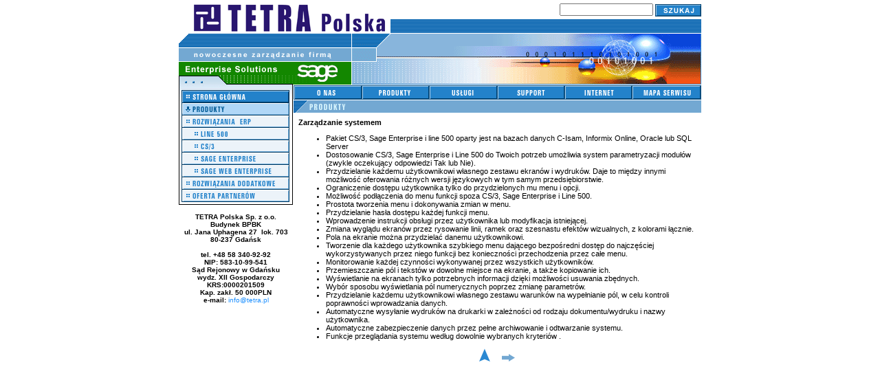

--- FILE ---
content_type: text/html
request_url: https://tetra.pl/z_system.php
body_size: 11394
content:
<!DOCTYPE HTML PUBLIC "-//W3C//DTD HTML 4.0 Transitional//EN">

<html>
<head>
	<title>TETRA Polska - Zarządzanie systemem</title>
	<link rel="STYLESHEET" type="text/css" href="c/tetra.css">
<META HTTP-EQUIV="content-type" CONTENT="text/html; CHARSET=iso-8859-2">
</head>

<body bgcolor="#ffffff" onload=init();>
<SCRIPT language=JavaScript1.2 src="c/menu_dol.js"></SCRIPT>
<SCRIPT language=JavaScript1.2 src="c/menu_poz.js"></SCRIPT>
<center>
<table cellspacing="0" cellpadding="0" border="0">
<tr>
    <td rowspan="2" height="43"><img src="/images/tetra_polska.gif" width="306" height="41" alt="" border="0"></td>
<form action='/szukaj/index.php' method='post'>
			<input type='hidden' name='template_demo' value='template'>
			<input type='hidden' name='site' value='0'>
			<input type='hidden' name='path' value=''>
    <td align="right">
			<input type='hidden' name='result_page' value='index.php'>		
		   <input type="Text"  class="2" name="query_string">&nbsp;<input type="Image" src="/images/szukaj.gif" width="67" height="18" alt="" border="0" align="absmiddle">
			</td></form>
</tr>
<tr>
    <td valign="bottom"><img src="/images/nieb_paski.gif" width="454" height="23" alt="" border="0"></td>
</tr>
</table>

<table cellspacing="0" cellpadding="0" border="0">
<tr>
    <td><img src="/images/nowoczesne.gif" width="251" height="41" alt="" border="0"></td>
    <td rowspan="2"><img src="/images/kulki.gif" width="509" height="75" alt="" border="0"></td>
</tr>
<tr>
    <td><img src="/images/sage.gif" width="251" height="34" alt="" border="0"></td>
</tr>
</table><table cellspacing="0" cellpadding="0" border="0" width="760">
<tr>
    <td valign="top">
			<table cellspacing="0" cellpadding="0" border="0">
			<tr>
			    <td colspan="3"><img src="images/menu_gora.gif" width="166" height="8" alt="" border="0"></td>
			</tr>
			<tr>
			    <td background="images/menu_lewa_ramaka.gif" valign="top"><img src="images/menu_lewe.gif" width="4" height="50" alt="" border="0"></td>
			    <td><a href="index.php" ONMOUSEOUT="JavaScript:document.glowna.src='images/s_glowna_0.gif'" ONMOUSEOVER="JavaScript:document.glowna.src='images/s_glowna_1.gif'"><img src="images/s_glowna_0.gif" width="157" height="18" alt="" border="0" name="glowna"></a><br><img src="images/produkty.gif" width="157" height="18" alt="" border="0"><br><a href="produkty.php" ONMOUSEOUT="JavaScript:document.roz.src='images/rozwiazania_erp_0.gif'" ONMOUSEOVER="JavaScript:document.roz.src='images/rozwiazania_erp_1.gif'"><img src="images/rozwiazania_erp_0.gif" width="157" height="18" alt="" border="0" name="roz"></a><br><a href="line500.php" ONMOUSEOUT="JavaScript:document.line.src='images/pod_line500_0.gif'" ONMOUSEOVER="JavaScript:document.line.src='images/pod_line500_1.gif'"><img src="images/pod_line500_0.gif" width="157" height="18" alt="" border="0" name="line"></a><br><a href="cs3.php" ONMOUSEOUT="JavaScript:document.cs.src='images/cs3_0.gif'" ONMOUSEOVER="JavaScript:document.cs.src='images/cs3_1.gif'"><img src="images/cs3_0.gif" width="157" height="18" alt="" border="0" name="cs"></a><br><a href="sage_enterprise.php" ONMOUSEOUT="JavaScript:document.enter.src='images/sage_enter_0.gif'" ONMOUSEOVER="JavaScript:document.enter.src='images/sage_enter_1.gif'"><img src="images/sage_enter_0.gif" width="157" height="18" alt="" border="0" name="enter"></a><br><a href="sage_web_enterprise.php" ONMOUSEOUT="JavaScript:document.web.src='images/sage_web_0.gif'" ONMOUSEOVER="JavaScript:document.web.src='images/sage_web_1.gif'"><img src="images/sage_web_0.gif" width="157" height="18" alt="" border="0" name="web"></a><br><a href="rozw_dodatkowe.php" ONMOUSEOUT="JavaScript:document.roz_d.src='images/rozwiazania_dodatkowe_0.gif'" ONMOUSEOVER="JavaScript:document.roz_d.src='images/rozwiazania_dodatkowe_1.gif'"><img src="images/rozwiazania_dodatkowe_0.gif" width="157" height="18" alt="" border="0" name="roz_d"></a><br><a href="oferta_part.php" ONMOUSEOUT="JavaScript:document.oferta.src='images/oferta_par_0.gif'" ONMOUSEOVER="JavaScript:document.oferta.src='images/oferta_par_1.gif'"><img src="images/oferta_par_0.gif" width="157" height="18" alt="" border="0" name="oferta"></a></td>
			    <td background="images/menu_prawe_ramka.gif" valign="top"><img src="images/menu_pawe.gif" width="5" height="50" alt="" border="0"></td>
				</tr>
				<tr>
				<td colspan="3"><img src="images/menu_dol.gif" width="166" height="5" alt="" border="0"></td>			    </tr>
			</table>
			
				<img src="images/spacer.gif" width="160" height="12" alt="" border="0"><br>
<table cellspacing="0" cellpadding="0" border="0" width="100%">
				<tr>
				    <td align="center">
					<font size=1><b>TETRA Polska Sp. z o.o.<br>
					Budynek BPBK<br>
					ul. Jana Uphagena 27 &nbsp;lok. 703<br>
					80-237 Gdańsk<br><br>
					tel. +48 58 340-92-92<br>
					NIP: 583-10-99-541<br>
					Sąd Rejonowy w Gdańsku<br>
					wydz. XII Gospodarczy<br>
					KRS:0000201509<br>
					Kap. zakł. 50 000PLN<br>
					e-mail:</b> <a href="mailto:info@tetra.pl">info@tetra.pl</a><br>
					</font></td>
				</tr>
				</table>			
	</td>
    <td valign="top">
<table cellspacing="0" cellpadding="0" border="0">
				<tr><td><a href="/o_nas.php" ONMOUSEOUT="JavaScript:document.o_nas.src='/images/o_nas_0.gif'" ONMOUSEOVER="JavaScript:document.o_nas.src='/images/o_nas_1.gif'"><img src="/images/o_nas_0.gif" width="100" height="22" alt="" border="0" name="o_nas"></a></td>
				                <SCRIPT language=javascript>
			 <!--
            divLayerCheck(); 
            menu1.writeNsLayer();             
           // -->
           </SCRIPT>
                <A class=sublinks href="/produkty.php">ROZWIĄZANIA ERP</A><BR>
				<A class=sublinks href="/rozw_dodatkowe.php">ROZWIĄZANIA DODATKOWE</A> <BR>
				<A class=sublinks href="/oferta_part.php">OFERTA PARTNERÓW</A>
			<SCRIPT language=javascript>
            writeEndTags();
            document.write(endTags);
            // -->
            </SCRIPT>

  
              <SCRIPT language=javascript>
			 <!--
            divLayerCheck();
            menu2.writeNsLayer();             
           // -->
           </SCRIPT>
		        <A class=sublinks href="/uslugi.php#wdr">WDROŻENIA</A><BR>
                <A class=sublinks href="/uslugi.php#kon">KONSULTACJE</A><BR>
				<A class=sublinks href="/uslugi.php#szk">SZKOLENIA</A><BR>
				<A class=sublinks href="/uslugi.php#inf">OPIEKA INFORMATYCZNA</A><BR>
                <SCRIPT language=javascript>
            writeEndTags();
            document.write(endTags);
// -->
</SCRIPT>
  <SCRIPT language=javascript>
			 <!--
            divLayerCheck();
            menu4.writeNsLayer();             
           // -->
           </SCRIPT>
                <A class=sublinks href="/support.php#help">HELP-DESK</A><BR>
				<A class=sublinks href="/support.php#online">SUPPORT ON-LINE</A><BR>
								
                <SCRIPT language=javascript>
            writeEndTags();
            document.write(endTags);
// -->
</SCRIPT>
              
                <SCRIPT language=javascript>
			 <!--
            divLayerCheck();
            menu3.writeNsLayer();             
           // -->
           </SCRIPT>
				
                <A class=sublinks href="/internet.php#witryny">WITRYNY WWW</A><BR>
				<A class=sublinks href="/internet.php#domena">DOMENY</A><BR>				
				<A class=sublinks href="/internet.php#skrzynki">SKRZYNKI POCZTOWE</A><BR>
				<A class=sublinks href="/internet.php#grafika">PROJEKTY GRAFICZNE</A><BR>
				<A class=sublinks href="/internet.php#outsourcing">OUTSOURCING</A><BR>
				<A class=sublinks href="/internet.php#hosting">HOSTING</A><BR>
				<A class=sublinks href="/aplik_inter.php">APLIKACJE INTERNETOWE</A><BR>		   
		   		<A class=sublinks href="/aplik_inter.php#ecommerce">E-COMMERCE</A><BR>
				<A class=sublinks href="/aplik_inter.php#wsparcie">WSPARCIE TECHNICZNE</A><BR>
                <SCRIPT language=javascript>
            writeEndTags();
            document.write(endTags);
			// -->
			</SCRIPT>
			<td><a href="/mapa.php" ONMOUSEOUT="JavaScript:document.mapa.src='/images/mapa_serwisu_0.gif'" ONMOUSEOVER="JavaScript:document.mapa.src='/images/mapa_serwisu_1.gif'"><img src="/images/mapa_serwisu_0.gif" width="101" height="22" alt="" border="0" name="mapa"></a></td>
	   		</tr>
				<tr>
				    <td colspan="10"><img src="images/ukos.gif" width="23" height="19" alt="" border="0"><img src="images/tytul_produkty.gif" width="175" height="19" alt="" border="0"><img src="images/niebieski.gif" width="396" height="19" alt="" border="0"></td>
				</tr>
				</table>
				<table cellspacing="4" cellpadding="4" border="0" width="100%">
				<tr>
				    <td>
	
					
			 <b class="14">Zarządzanie systemem</b>
  
				  
				  <ul>
					 <li>Pakiet CS/3, Sage Enterprise i line 500 oparty jest na bazach danych C-Isam, Informix 
						Online, Oracle lub SQL Server
						</li>
					<li>Dostosowanie CS/3, Sage Enterprise i Line 500 do Twoich potrzeb umożliwia system parametryzacji 
						modułów (zwykle oczekujący odpowiedzi Tak lub Nie).
						</li>
					<li>Przydzielanie każdemu użytkownikowi własnego zestawu ekranów i wydruków. 
						Daje to między innymi możliwość oferowania różnych wersji językowych 
						w tym samym przedsiębiorstwie.
						</li>
					<li>Ograniczenie dostępu użytkownika tylko do przydzielonych mu menu 
						i opcji.
						</li>
					<li>Możliwość podłączenia do menu funkcji spoza CS/3, Sage Enterprise i Line 500.
						</li>
					<li>Prostota tworzenia menu i dokonywania zmian w menu.
						</li>
					<li>Przydzielanie hasła dostępu każdej funkcji menu.
						</li>
					<li>Wprowadzenie instrukcji obsługi przez użytkownika lub modyfikacja 
						istniejącej.
						</li>
					<li>Zmiana wyglądu ekranów przez rysowanie linii, ramek oraz szesnastu 
						efektów wizualnych, z kolorami łącznie.
						</li>
					<li>Pola na ekranie można przydzielać danemu użytkownikowi.
						</li>
					<li>Tworzenie dla każdego użytkownika szybkiego menu dającego bezpośredni 
						dostęp do najczęściej wykorzystywanych przez niego funkcji bez konieczności 
						przechodzenia przez całe menu. 
						</li>
					<li>Monitorowanie każdej czynności wykonywanej przez wszystkich użytkowników.
						</li>
					<li>Przemieszczanie pól i tekstów w dowolne miejsce na ekranie, a także 
						kopiowanie ich.
						</li>
					<li>Wyświetlanie na ekranach tylko potrzebnych informacji dzięki możliwości 
						usuwania zbędnych.</li>
						
					<li>Wybór sposobu wyświetlania pól numerycznych poprzez zmianę parametrów.
						</li>
					<li>Przydzielanie każdemu użytkownikowi własnego zestawu warunków na 
						wypełnianie pól, w celu kontroli poprawności wprowadzania danych.
						</li>
					<li>Automatyczne wysyłanie wydruków na drukarki w zależności od rodzaju 
						dokumentu/wydruku i nazwy użytkownika.</li>
						
					<li>Automatyczne zabezpieczenie danych przez pełne archiwowanie i odtwarzanie 
						systemu.</li>
						
					<li>Funkcje przeglądania systemu według dowolnie wybranych kryteriów .</li>
				  </ul>
   <center><a href="m_zarzadze.php"><img src="images/st_gora.gif" alt="" border="0"></a>&nbsp;&nbsp;&nbsp;&nbsp;&nbsp;<a href="gener_wydruk.php"><img src="images/st_prawa.gif" alt="" border="0"></a></center>                                       
		</td>
						</tr>
						</table>
		
			</td>
		</tr>
		</table>
</center>
</body>
</html>


--- FILE ---
content_type: text/css
request_url: https://tetra.pl/c/tetra.css
body_size: 1422
content:
BODY {
	background-color : White;
	margin-top : 5px;
	margin-bottom : 0px;
}
.subOptions {
	VISIBILITY: hidden;
	POSITION: absolute;
	font-size: 9px;
	font-family: Verdana, Geneva, Arial, Helvetica, sans-serif;
	font-weight : bold;
}
input {
	font-size:11;
}
input.1 {
	border-color: Black;
	border-width: 1px;
	font-family: Arial, Helvetica, sans-serif;
	font-size:11;
	background-color: White;
	width: 123px;
	height: 15px;
}
input.2 {
	border-color: Black;
	border-width: 1px;
	font-family: Arial, Helvetica, sans-serif;
	font-size:11;
	background-color: White;
	width: 140px;
	height: 18px;
}
.10{
	font-size: 10px;
	font-family: Arial, Helvetica, sans-serif;
}
.11{
	font-size: 11px;
	font-family: Arial, Helvetica, sans-serif;
}
.14{
	font-size: 14px;
	font-family: "Times New Roman", Times, serif;
}

A:link {
	color: #1E90FF;
	text-decoration:none;
}
A:visited {
	color:#1E90FF;
	text-decoration:none;
}
A:hover {
	color: #FF9900;
	text-decoration:none;
}
A:active {
	color: Red;
	text-decoration:none;
}
td{
	font-size: 11px;
	font-family: Arial, Helvetica, sans-serif;
}
A.slowniczek:link {
	color: red;
	text-decoration:none;
}
A.slowniczek:visited {
	color:#FF9900;
	text-decoration:none;
}
A.slowniczek:hover {
	color: red;
	text-decoration:none;
}
A.slowniczek:active {
	color: Red;
	text-decoration:none;
}
SELECT {
	font-size: 11px;
}
textarea {
	font-size:11;
	font-family: Arial, Helvetica, sans-serif;
}

--- FILE ---
content_type: application/javascript
request_url: https://tetra.pl/c/menu_dol.js
body_size: 3935
content:
var divLayerStr="";
var divOrLayer="";
var visible="";
var hidden="";
var ns4="";
var ie4="";
var menuTop=114;
var menuLeft=380;
var menuWidth=100;
var menuHeight=100;
var menuBgclr="#C2DAE6";
var menuZIndex=9999;
var semiColon=";";
var endTags="";
var leftEdge="";
 
function init(){
ns4 = (document.layers) ? true : false;
ie4 = (document.all) ? true : false;

ns4=false;
ie4=true;

if (ns4){
    divOrLayer = "layer";
    visible = "show";
    hidden = "hide";
    } 
    else if (ie4){
             divOrLayer = "div";
             visible = 'visible';
             hidden = 'hidden';              
             }

}

function divLayers(mOption, nsID, nsClass, mTop, mLeft, mWidth, mHeight, mBgcolor, mZindex){
this.mOption = mOption;
this.nsID = nsID;
this.nsClass = nsClass;
this.mTop = mTop;
this.mLeft = mLeft;
this.mWidth = mWidth;
this.mHeight = mHeight;
this.mBgcolor = mBgcolor;
this.mZindex = mZindex;
this.writeNsLayer = writeNsLayer;
}

function writeNsLayer(){
ns4 = (document.layers) ? true : false;
ie4 = (document.all) ? true : false;

var nsLayer="";
leftEdge=this.mOption.xpos;
   
nsLayer = "<td" + " " + "bgcolor=\"" + this.mBgcolor  + "\" " + "nowrap " + "onMouseOver=\"";
nsLayer += "openTog(\'" + this.nsID + "\')\"" + "; " + "return false" + "; ";
nsLayer += "onMouseOut=\"closeTog(\'" + this.nsID + "\')\"" + ";\">";

if (ns4){
    nsLayer += "<a href=\"#\" " + "class=\"sublinks\" ";
    nsLayer += "onMouseOver=\"javascript:nsID=\'" + this.nsID + "\'; "; 
    nsLayer += "openTog()\"" + "; " + "return false" + "; ";
    nsLayer += "onMouseOut=\"javascript:nsID=\'" + this.nsID + "\'; "; 
    nsLayer += "closeTog()\"" + "; " + "return false" + ";>";
    nsLayer += this.mOption + "</a>";
    }
     else{
          nsLayer += "<a href=\"#\" " + "class=\"sublinks\">";
          nsLayer += this.mOption + "</a>";
          }

if (ns4){
    nsLayer += "<layer" + " " + "ID=\"" + this.nsID + "\" " + "border=\"" + this.mBorder + "\" " + "borderStyle=\"" + this.mBorderStyle + "\" " + "borderColor=\"" + this.mBorderColor + "\" "; 
    nsLayer += "top=\"" + this.mTop + "\" " + "left=\"" + this.mLeft + "\" ";
    nsLayer += "width=\"" + this.mWidth + "\" " + "height=\"" + this.mHeight + "\" ";
    nsLayer += "bgcolor=\"" + this.mBgcolor + "\" " + "z-index=\"" + this.mZindex + "\" ";
    nsLayer += "visibility=\"hide\" ";
    nsLayer += "onMouseOver=\"visibility=\'show\'\"" + " " + "onMouseOut=\"visibility=\'hide\';\">";
    }
    else {
          nsLayer += "<div" + " " + "ID=\"" + this.nsID + "\" " + "class=\"" + this.nsClass + "\" "; 
          nsLayer += "style=\" top:" + this.mTop + "; " + "left:" + this.mLeft + "; ";
          nsLayer += "width:" + this.mWidth + "; " + "height:" + this.mHeight + "; ";
          nsLayer += "background-color:" + this.mBgcolor + "; " + "z-index:" + this.mZindex + "; ";
          nsLayer += "visibility:hidden;\" ";
          nsLayer += "onMouseOut=\"visibility=\'hidden\';\">";
          }
document.write(nsLayer);
}


function openTog(menu){
 if (ns4){
     dropMenu = document.layers[nsID];
     dropMenu.bgColor = "#c28888";
     } 
     else if (ie4){
              dropMenu = document.getElementById(menu).style;
              dropMenu.borderStyle = "solid";
              dropMenu.borderWidth = "1px";
              dropMenu.borderColor = "#ffffff";
              dropMenu.padding = "5pt";
              }

dropMenu.visibility = visible;
              
}

function closeTog(menu){
 if (ns4){
     dropMenu = document.layers[nsID];
     
     } 
     else if (ie4){
              dropMenu = document.getElementById(menu).style;
              
              }


    dropMenu.visibility = hidden;

}

function writeEndTags(){

ns4 = (document.layers) ? true : false;
ie4 = (document.all) ? true : false;

      if (ns4){
          endTags="</layer></td>";
          }
          else{
               endTags="</div></td>";              
               }
}


--- FILE ---
content_type: application/javascript
request_url: https://tetra.pl/c/menu_poz.js
body_size: 1485
content:
function divLayerCheck(){
if (screen.width>800) yl=screen.width/2-123;
else yl=277;
if (navigator.userAgent.indexOf("Opera")!=-1) {
	operaY=8;
	operaX=20;
}
else {
	operaX=0;
	operaY=0;
}


menu1 = new divLayers("<A href='/produkty.php'><img src=/images/produkty_0.gif border=0 name=produkty ONMOUSEOUT=JavaScript:document.produkty.src='/images/produkty_0.gif' ONMOUSEOVER=JavaScript:document.produkty.src='/images/produkty_1.gif'></A>", "subMenu1", "subOptions", 145+operaY, yl, 150+operaX, 40, "#C2DAE6", 999);
menu2 = new divLayers("<A href='/uslugi.php'><img src=/images/uslugi_0.gif  border=0 name=uslugi ONMOUSEOUT=JavaScript:document.uslugi.src='/images/uslugi_0.gif' ONMOUSEOVER=JavaScript:document.uslugi.src='/images/uslugi_1.gif'></A>", "subMenu2", "subOptions", 145+operaY, yl+98.5, 130+operaX, 50, "#C2DAE6", 999);
menu3 = new divLayers("<A href='/internet.php'><img src=/images/internet_0.gif border=0 name=internet ONMOUSEOUT=JavaScript:document.internet.src='/images/internet_0.gif' ONMOUSEOVER=JavaScript:document.internet.src='/images/internet_1.gif'></A>", "subMenu3", "subOptions", 145+operaY, yl+98.5*3, 135+operaX, 110, "#C2DAE6", 999);
menu4 = new divLayers("<A href='/support.php'><img src=/images/support_0.gif border=0 name=support ONMOUSEOUT=JavaScript:document.support.src='/images/support_0.gif' ONMOUSEOVER=JavaScript:document.support.src='/images/support_1.gif'></A>", "subMenu4", "subOptions", 145+operaY, yl+98.5*2, 100+operaX, 25, "#C2DAE6", 999);


}